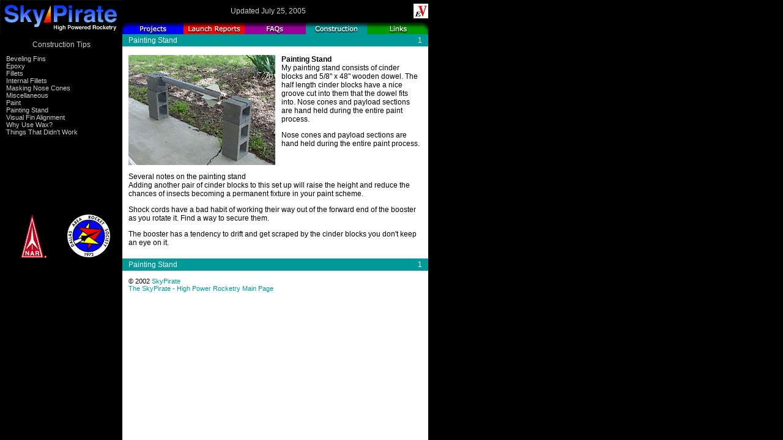

--- FILE ---
content_type: text/html
request_url: http://www.skypirate.net/rocketry/con_paintstand_01.htm
body_size: 2703
content:
<!DOCTYPE HTML PUBLIC "-//W3C//DTD HTML 4.01 Transitional//EN">
<html>
<head>
<title>SkyPirate - Painting Stand</title>
<meta http-equiv="Content-Type" content="text/html; charset=iso-8859-1">
<meta name="MSSmartTagsPreventParsing" content="true">
<meta http-equiv="Content-Language" content="en-us">
<meta http-equiv="title" content="The SkyPirate Painting Tips">

<meta name="keywords" content="high powered rocketry, hpr, paint, painting, skypirate, sky pirate, acrylic, enamel">
<meta name="description" content="Tips for painting high powered rockets with spray cans.">
<script language="JavaScript" type="text/JavaScript">
<!--

function MM_swapImgRestore() { //v3.0
  var i,x,a=document.MM_sr; for(i=0;a&&i<a.length&&(x=a[i])&&x.oSrc;i++) x.src=x.oSrc;
}

function MM_preloadImages() { //v3.0
  var d=document; if(d.images){ if(!d.MM_p) d.MM_p=new Array();
    var i,j=d.MM_p.length,a=MM_preloadImages.arguments; for(i=0; i<a.length; i++)
    if (a[i].indexOf("#")!=0){ d.MM_p[j]=new Image; d.MM_p[j++].src=a[i];}}
}

function MM_findObj(n, d) { //v4.01
  var p,i,x;  if(!d) d=document; if((p=n.indexOf("?"))>0&&parent.frames.length) {
    d=parent.frames[n.substring(p+1)].document; n=n.substring(0,p);}
  if(!(x=d[n])&&d.all) x=d.all[n]; for (i=0;!x&&i<d.forms.length;i++) x=d.forms[i][n];
  for(i=0;!x&&d.layers&&i<d.layers.length;i++) x=MM_findObj(n,d.layers[i].document);
  if(!x && d.getElementById) x=d.getElementById(n); return x;
}

function MM_swapImage() { //v3.0
  var i,j=0,x,a=MM_swapImage.arguments; document.MM_sr=new Array; for(i=0;i<(a.length-2);i+=3)
   if ((x=MM_findObj(a[i]))!=null){document.MM_sr[j++]=x; if(!x.oSrc) x.oSrc=x.src; x.src=a[i+2];}
}
//-->
</script>
<link href="final.css" rel="stylesheet" type="text/css">
<link href="rocket_con.css" rel="stylesheet" type="text/css">
</head>
<body leftmargin="0" topmargin="0" marginwidth="0" marginheight="0" onLoad="MM_preloadImages('images/nav_proj_over.gif','images/nav_laun_over.gif','images/nav_faqs_over.gif','images/nav_cons_over.gif','images/nav_link_over.gif')" link="#cccccc" vlink="#999999" alink="#ffffff" background="images/background.gif">
<table width="100%" border="0" cellpadding="0" cellspacing="0">
  <tr> 
    <td width="200" valign="top" rowspan="2" class="title"><a href="index.htm"><img src="images/skypirate_logo_02.gif" width="200" height="56" border="0" alt="SkyPirate Home Page"></a></td>
    <td valign="middle" colspan="5" height="37" class="title">Updated July 25, 2005</td>
    <td width="24" valign="top" class="title"><img src="images/nav_evi.gif" width="24" height="37" border="0" alt="EVInteractive"></td>
    <td width="100%" class="title">&nbsp;</td>
  </tr>
  <tr> 
    <td width="100" height="19" valign="top" bgcolor="#009999"><a href="pro_index.htm" onMouseOut="MM_swapImgRestore()" onMouseOver="MM_swapImage('Projects','','images/nav_proj_over.gif',1)"><img name="Projects" border="0" src="images/nav_proj.gif" width="100" height="19" alt="Projects"></a></td>
    <td width="100" valign="top" bgcolor="#009999"><a href="lau_index.htm" onMouseOut="MM_swapImgRestore()" onMouseOver="MM_swapImage('Launches','','images/nav_laun_over.gif',1)"><img name="Launches" border="0" src="images/nav_laun.gif" width="100" height="19" alt="Launch Reports"></a></td>
    <td width="100" valign="top" bgcolor="#009999"><a href="faqs_index.htm" onMouseOut="MM_swapImgRestore()" onMouseOver="MM_swapImage('FAQs','','images/nav_faqs_over.gif',1)"><img name="FAQs" border="0" src="images/nav_faqs.gif" width="100" height="19" alt="FAQs"></a></td>
    <td width="100" valign="top" bgcolor="#009999"><a href="con_index.htm" onMouseOut="MM_swapImgRestore()" onMouseOver="MM_swapImage('Construction','','images/nav_cons_over.gif',1)"><img name="Construction" border="0" src="images/nav_cons.gif" width="100" height="19" alt="Construction Tips"></a></td>
    <td valign="top" colspan="2" bgcolor="#009999"><a href="lin_index.htm" onMouseOut="MM_swapImgRestore()" onMouseOver="MM_swapImage('Links','','images/nav_link_over.gif',1)"><img name="Links" border="0" src="images/nav_link.gif" width="100" height="19" alt="Links"></a></td>
    <td class="title">&nbsp;</td>
  </tr>
  <tr> 
    <td height="32" valign="middle" class="title">Construction Tips</td>
    <td colspan="6" valign="top" align="center" class="con"> <table width="500" border="0" cellpadding="0" cellspacing="0">
        <tr> 
          <td  class="con"><img src="../spacer.gif" width="10" height="20" alt=""></td>
          <td width="240" class="conleft">Painting Stand</td>
          <td width="240"  class="conright">1</td>
          <td class="con"><img src="../spacer.gif" width="10" height="1" alt=""></td>
        </tr>
        <tr bgcolor="#ffffff"> 
          <td height="12"><img src="images/spacer.gif" width="10" height="1" alt=""></td>
          <td colspan="2">&nbsp;</td>
          <td><img src="images/spacer.gif" width="10" height="1" alt=""></td>
        </tr>
      </table></td>
    <td class="title">&nbsp;</td>
  </tr>
  <tr> 
    <td valign="top" align="center" bgcolor="#000000"><table width="180" border="0" cellspacing="0" cellpadding="0">
        <tr> 
          <td height="248" valign="top" colspan="2" id="nav2"> <p><a href="con_bevel_01.htm">Beveling 
              Fins</a><br>
              <a href="con_epoxy_01.htm">Epoxy</a><br>
              <a href="con_fil_01.htm">Fillets</a><br>
              <a href="con_internal_01.htm">Internal Fillets</a><br>
              <a href="con_nose_01.htm">Masking Nose Cones</a><br>
              <a href="con_misc_01.htm">Miscellaneous</a><br>
              <a href="con_paint_01.htm">Paint</a><br>
              <a href="con_paintstand_01.htm">Painting Stand</a><br>
              <a href="con_fin_01.htm">Visual Fin Alignment</a><br>
              <a href="con_wax_01.htm">Why Use Wax?</a><br>
              <a href="con_goofs_01.htm">Things That Didn't Work</a></p></td>
        </tr>
        <tr> 
          <td colspan="2"><img src="images/spacer.gif" width="1" height="12" alt=""></td>
        </tr>
        <tr> 
          <td align="center"><a href="http://www.nar.org"><img src="images/nar.gif" width="42" height="72" border="0" alt="National Association of Rocketry"></a></td>
          <td align="center"><a href="http://www.dars.org"><img src="images/DARS072.gif" width="72" height="72" border="0" alt="Dallas Area Rocket Society"></a></td>
        </tr>
        <tr> 
          <td><img height="1" width="90" src="../spacer.gif" alt=""></td>
          <td><img height="1" width="90" src="../spacer.gif" alt=""></td>
        </tr>
      </table></td>
    <td colspan="6" valign="top" align="center" bgcolor="#ffffff"> <table border="0" cellspacing="0" cellpadding="0" width="480" bgcolor="#ffffff">
        <tr> 
          <td width="240" valign="top" align="left"><a href="images/2003/030406_05.jpg"><img src="images/2003/030406_05t.jpg" width="240" height="180" alt="Painting stand for rockets made from cinder blocks" border="0"></a></td>
          <td valign="top" width="10"><img src="images/spacer.gif" width="10" height="1" alt=""></td>
          <td width="230" valign="top"> <p><b>Painting Stand</b><br>
              My painting stand consists of cinder blocks and 5/8&quot; x 48&quot; 
              wooden dowel. The half length cinder blocks have a nice groove cut 
              into them that the dowel fits into. Nose cones and payload sections 
              are hand held during the entire paint process.</p>
            <p>Nose cones and payload sections are hand held during the entire 
              paint process.</p>
            </td>
        </tr>
        <tr> 
           <td colspan="3" valign="top" align="left"><img src="images/spacer.gif" width="1" height="12" alt=""></td>
        </tr>
        <tr> 
           <td colspan="3" valign="top" align="left"><p>Several notes on the painting 
              stand<br>
              Adding another pair of cinder blocks to this set up will raise the 
              height and reduce the chances of insects becoming a permanent fixture 
              in your paint scheme.</p>
            <p>Shock cords have a bad habit of working their way out of the forward 
              end of the booster as you rotate it. Find a way to secure them.</p>
            <p>The booster has a tendency to drift and get scraped by the cinder 
              blocks you don't keep an eye on it.</p></td>
        </tr>
        <tr> 
          <td valign="top" align="left" colspan="3">&nbsp;</td>
        </tr>
        <tr> 
          <td><img height="1" width="240" src="/rocketry/spacer.gif"></td>
          <td><img height="1" width="10" src="/rocketry/spacer.gif"></td>
          <td><img height="1" width="230" src="/rocketry/spacer.gif"></td>
        </tr>
      </table></td>
    <td class="title">&nbsp;</td>
  </tr>
  <tr> 
    <td height="53" class="title">&nbsp;</td>
    <td colspan="6" valign="top"> <table width="500" border="0" cellpadding="0" cellspacing="0">
        <tr class="con"> 
          <td  class="con"><img src="../spacer.gif" width="10" height="20" alt=""></td>
          <td width="240" class="conleft">Painting Stand</td>
          <td width="240"  class="conright">1</td>
          <td class="con"><img src="../spacer.gif" width="10" height="1" alt=""></td>
        </tr>
        <tr bgcolor="#ffffff"> 
          <td><img src="../spacer.gif" width="10" height="1" alt=""></td>
          <td colspan="2" valign="top" class="fc"><p>&copy; 2002 <a href="faqs_contact.htm">SkyPirate<br>
              </a><a href="http://www.skypirate.net/rocketry/index.htm" target="_parent">The SkyPirate - High Power Rocketry Main Page</a></p></td>
          <td><img src="../spacer.gif" width="10" height="1" alt=""></td>
        </tr>
      </table></td>
    <td class="title">&nbsp;</td>
  </tr>
  <tr> 
    <td><img height="1" width="200" src="../spacer.gif" alt=""></td>
    <td><img src="../spacer.gif" height="1" width="100" alt=""></td>
    <td><img src="../spacer.gif" height="1" width="100" alt=""></td>
    <td><img src="../spacer.gif" height="1" width="100" alt=""></td>
    <td><img src="../spacer.gif" height="1" width="100" alt=""></td>
    <td><img src="../spacer.gif" height="1" width="76" alt=""></td>
    <td><img src="../spacer.gif" height="1" width="24" alt=""></td>
    <td><img src="../spacer.gif" height="1" width="1" alt=""></td>
  </tr>
</table>
</body>
</html>


--- FILE ---
content_type: text/css
request_url: http://www.skypirate.net/rocketry/final.css
body_size: 724
content:
body {	color: #000;	background: #000 url(images/background.gif);	font-family: Arial, Helvetica, Verdana, sans-serif;	font-size: 12px;	font-style: normal;	font-weight: normal;	text-align: left;	}td {  font-size: 12px;	}	img {	display: block;	border: 0;	}.topic {	color: #FFFFFF;	}#nav2 {	font-size: 11px;	color: #999999;	}#nav2 a:link {	color: #cccccc;	text-decoration: none;	}#nav2 a:hover {	color: #cccccc;	text-decoration: underline;	}#nav2 a:visited {	color: #999999;	text-decoration: none;	}#nav2 a:visited:hover {	color: #cccccc;	text-decoration: underline;	}#content {  color: #000000;}#content p, td, tr {  color: #000000;}#content h2 {	font-weight: bold;	color: #000000;	}.title {	color: #cccccc;	background-color: #000000;	text-align: center;	}.conleft {	color: #FFFFFF;	background-color: #009999;	text-align: left;	vertical-align: middle;}.conright {	text-align: right;	background-color: #009999;	color: #FFFFFF;	vertical-align: middle;}.con {	background-color: #009999;	width: 10px;}.faqleft {	background-color: #990099;	color: #FFFFFF;}.faqright {	background-color: #990099;	text-align: right;	color: #FFFFFF;}.faq {	background-color: #990099;	width: 10px;}.lau {	background-color: #FF0000;	width: 10px;}.lauleft {	color: #FFFFFF;	background-color: #FF0000;}.lauright {	color: #FFFFFF;	background-color: #FF0000;	text-align: right;	}.linleft {	background-color: #009900;	color: #FFFFFF;}.linright {	background-color: #009900;	text-align: right;	color: #FFFFFF;}.lin {	background-color: #009900;	width: 10px;}.pro {	background-color: #0000FF;	width: 10px;}.proleft {	color: #FFFFFF;	background-color: #0000FF;}.proright {;	color: #FFFFFF;	background-color: #0000FF;	text-align: right;}.proright a:link {	color: #FFFFFF;	text-decoration: none;	font-weight: normal;	}.proright a:hover {	color: #FFFFFF;	text-decoration: underline;	font-weight: normal;	}.proright a:visited {	color: #FFFFFF;	text-decoration: none;	font-weight: normal;	}.proright a:visited:hover {	color: #FFFFFF;	text-decoration: underline;	font-weight: normal;	}.conright a:link {	color: #FFFFFF;	text-decoration: none;	font-weight: normal;	}.conright a:hover {	color: #FFFFFF;	text-decoration: underline;	font-weight: normal;	}.conright a:visited {	color: #FFFFFF;	text-decoration: none;	font-weight: normal;	}.conright a:visited:hover {	color: #FFFFFF;	text-decoration: underline;	font-weight: normal;	}.faqright a:link {	color: #FFFFFF;	text-decoration: none;	font-weight: normal;	}.faqright a:hover {	color: #FFFFFF;	text-decoration: underline;	font-weight: normal;	}.faqright a:visited {	color: #FFFFFF;	text-decoration: none;	font-weight: normal;	}.faqright a:visited:hover {	color: #FFFFFF;	text-decoration: underline;	font-weight: normal;	}.lauright a:link {	color: #FFFFFF;	text-decoration: none;	font-weight: normal;	}.lauright a:hover {	color: #FFFFFF;	text-decoration: underline;	font-weight: normal;	}.lauright a:visited {	color: #FFFFFF;	text-decoration: none;	font-weight: normal;	}.lauright a:visited:hover {	color: #FFFFFF;	text-decoration: underline;	font-weight: normal;	}.prochabla td {	color: #FFFFFF;	background-color: #000000;}.prochablu td {	color: #FFFFFF;	background-color: #0000FF;}.prochawhi td {	background-color: #FFFFFF;}.prochagre td {	background-color: #CCCCCC;}#statistics {	font-size: 12px;}.fc {	font-size: 11px;	padding-top: 1em;	padding-right: 0em;	padding-bottom: 1em;	padding-left: 0em;	vertical-align: top;}.photocredit {	font-size: 10px;	font-weight: normal;}.yah {	font-weight: bold;}.photoleft {	clear: left;	float: left;	margin-right: 10px;}

--- FILE ---
content_type: text/css
request_url: http://www.skypirate.net/rocketry/rocket_con.css
body_size: 134
content:
a:link {	text-decoration: none;	color: #009999;	background: transparent;	}	a:visited {	text-decoration: none;	color: #009999;	background: transparent;	}a:visited:hover {	text-decoration: underline;	color: #009999;	background: transparent;	}a:hover {	text-decoration: underline;	color: #009999;	background: transparent;	}a:active {	text-decoration: none;	color: #009999;	background: transparent;	}